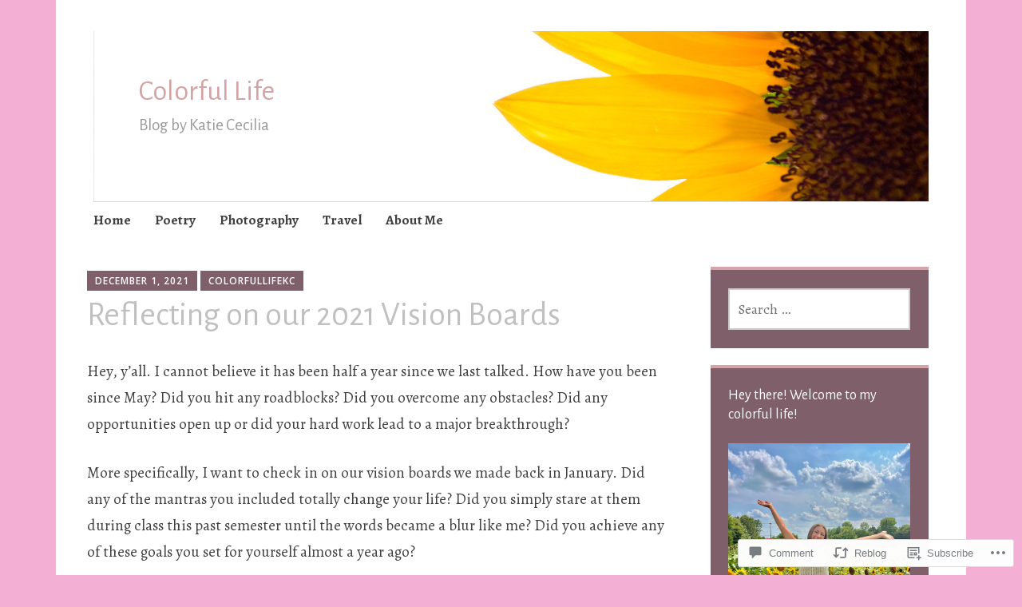

--- FILE ---
content_type: text/javascript; charset=utf-8
request_url: https://www.goodreads.com/review/custom_widget/113251553.My%20Recent%20Reads:%20read?cover_position=&cover_size=small&num_books=5&order=d&shelf=read&sort=date_added&widget_bg_transparent=&widget_id=113251553_read
body_size: 1716
content:
  var widget_code = '  <div class=\"gr_custom_container_113251553_read\">\n    <h2 class=\"gr_custom_header_113251553_read\">\n    <a style=\"text-decoration: none;\" rel=\"nofollow\" href=\"https://www.goodreads.com/review/list/113251553-katie-lynch?shelf=read&amp;utm_medium=api&amp;utm_source=custom_widget\">My Recent Reads: read<\/a>\n    <\/h2>\n      <div class=\"gr_custom_each_container_113251553_read\">\n          <div class=\"gr_custom_book_container_113251553_read\">\n            <a title=\"Conversations with Friends\" rel=\"nofollow\" href=\"https://www.goodreads.com/review/show/7494850403?utm_medium=api&amp;utm_source=custom_widget\"><img alt=\"Conversations with Friends\" border=\"0\" src=\"https://i.gr-assets.com/images/S/compressed.photo.goodreads.com/books/1638729263l/32187419._SY75_.jpg\" /><\/a>\n          <\/div>\n          <div class=\"gr_custom_rating_113251553_read\">\n            <span class=\" staticStars notranslate\" title=\"it was amazing\"><img alt=\"it was amazing\" src=\"https://s.gr-assets.com/images/layout/gr_red_star_active.png\" /><img alt=\"\" src=\"https://s.gr-assets.com/images/layout/gr_red_star_active.png\" /><img alt=\"\" src=\"https://s.gr-assets.com/images/layout/gr_red_star_active.png\" /><img alt=\"\" src=\"https://s.gr-assets.com/images/layout/gr_red_star_active.png\" /><img alt=\"\" src=\"https://s.gr-assets.com/images/layout/gr_red_star_active.png\" /><\/span>\n          <\/div>\n          <div class=\"gr_custom_title_113251553_read\">\n            <a rel=\"nofollow\" href=\"https://www.goodreads.com/review/show/7494850403?utm_medium=api&amp;utm_source=custom_widget\">Conversations with Friends<\/a>\n          <\/div>\n          <div class=\"gr_custom_author_113251553_read\">\n            by <a rel=\"nofollow\" href=\"https://www.goodreads.com/author/show/15860970.Sally_Rooney\">Sally Rooney<\/a>\n          <\/div>\n          <div class=\"gr_custom_review_113251553_read\">\n            This book was reminiscent of a modern day retelling of The Bell Jar. It was comforting. I’ll have to think more about it. \n          <\/div>\n      <\/div>\n      <div class=\"gr_custom_each_container_113251553_read\">\n          <div class=\"gr_custom_book_container_113251553_read\">\n            <a title=\"The Love Hypothesis\" rel=\"nofollow\" href=\"https://www.goodreads.com/review/show/7464164969?utm_medium=api&amp;utm_source=custom_widget\"><img alt=\"The Love Hypothesis\" border=\"0\" src=\"https://i.gr-assets.com/images/S/compressed.photo.goodreads.com/books/1747519081l/56732449._SY75_.jpg\" /><\/a>\n          <\/div>\n          <div class=\"gr_custom_rating_113251553_read\">\n            <span class=\" staticStars notranslate\" title=\"did not like it\"><img alt=\"did not like it\" src=\"https://s.gr-assets.com/images/layout/gr_red_star_active.png\" /><img alt=\"\" src=\"https://s.gr-assets.com/images/layout/gr_red_star_inactive.png\" /><img alt=\"\" src=\"https://s.gr-assets.com/images/layout/gr_red_star_inactive.png\" /><img alt=\"\" src=\"https://s.gr-assets.com/images/layout/gr_red_star_inactive.png\" /><img alt=\"\" src=\"https://s.gr-assets.com/images/layout/gr_red_star_inactive.png\" /><\/span>\n          <\/div>\n          <div class=\"gr_custom_title_113251553_read\">\n            <a rel=\"nofollow\" href=\"https://www.goodreads.com/review/show/7464164969?utm_medium=api&amp;utm_source=custom_widget\">The Love Hypothesis<\/a>\n          <\/div>\n          <div class=\"gr_custom_author_113251553_read\">\n            by <a rel=\"nofollow\" href=\"https://www.goodreads.com/author/show/21098177.Ali_Hazelwood\">Ali Hazelwood<\/a>\n          <\/div>\n      <\/div>\n      <div class=\"gr_custom_each_container_113251553_read\">\n          <div class=\"gr_custom_book_container_113251553_read\">\n            <a title=\"Just for the Summer (Part of Your World, #3)\" rel=\"nofollow\" href=\"https://www.goodreads.com/review/show/7435151173?utm_medium=api&amp;utm_source=custom_widget\"><img alt=\"Just for the Summer\" border=\"0\" src=\"https://i.gr-assets.com/images/S/compressed.photo.goodreads.com/books/1742475239l/195820807._SY75_.jpg\" /><\/a>\n          <\/div>\n          <div class=\"gr_custom_rating_113251553_read\">\n            <span class=\" staticStars notranslate\" title=\"it was amazing\"><img alt=\"it was amazing\" src=\"https://s.gr-assets.com/images/layout/gr_red_star_active.png\" /><img alt=\"\" src=\"https://s.gr-assets.com/images/layout/gr_red_star_active.png\" /><img alt=\"\" src=\"https://s.gr-assets.com/images/layout/gr_red_star_active.png\" /><img alt=\"\" src=\"https://s.gr-assets.com/images/layout/gr_red_star_active.png\" /><img alt=\"\" src=\"https://s.gr-assets.com/images/layout/gr_red_star_active.png\" /><\/span>\n          <\/div>\n          <div class=\"gr_custom_title_113251553_read\">\n            <a rel=\"nofollow\" href=\"https://www.goodreads.com/review/show/7435151173?utm_medium=api&amp;utm_source=custom_widget\">Just for the Summer<\/a>\n          <\/div>\n          <div class=\"gr_custom_author_113251553_read\">\n            by <a rel=\"nofollow\" href=\"https://www.goodreads.com/author/show/18446724.Abby_Jimenez\">Abby Jimenez<\/a>\n          <\/div>\n          <div class=\"gr_custom_review_113251553_read\">\n            I don\'t know how this author wrote an entire romance book without a single cringe-worthy moment, but she did it, and I loved every word. This book is one of the only ones I\'ve read that accurately captures a specific feeling. For me, for...\n          <\/div>\n      <\/div>\n      <div class=\"gr_custom_each_container_113251553_read\">\n          <div class=\"gr_custom_book_container_113251553_read\">\n            <a title=\"Summers at the Saint\" rel=\"nofollow\" href=\"https://www.goodreads.com/review/show/7435147728?utm_medium=api&amp;utm_source=custom_widget\"><img alt=\"Summers at the Saint\" border=\"0\" src=\"https://i.gr-assets.com/images/S/compressed.photo.goodreads.com/books/1697249850l/195790574._SY75_.jpg\" /><\/a>\n          <\/div>\n          <div class=\"gr_custom_rating_113251553_read\">\n            <span class=\" staticStars notranslate\" title=\"liked it\"><img alt=\"liked it\" src=\"https://s.gr-assets.com/images/layout/gr_red_star_active.png\" /><img alt=\"\" src=\"https://s.gr-assets.com/images/layout/gr_red_star_active.png\" /><img alt=\"\" src=\"https://s.gr-assets.com/images/layout/gr_red_star_active.png\" /><img alt=\"\" src=\"https://s.gr-assets.com/images/layout/gr_red_star_inactive.png\" /><img alt=\"\" src=\"https://s.gr-assets.com/images/layout/gr_red_star_inactive.png\" /><\/span>\n          <\/div>\n          <div class=\"gr_custom_title_113251553_read\">\n            <a rel=\"nofollow\" href=\"https://www.goodreads.com/review/show/7435147728?utm_medium=api&amp;utm_source=custom_widget\">Summers at the Saint<\/a>\n          <\/div>\n          <div class=\"gr_custom_author_113251553_read\">\n            by <a rel=\"nofollow\" href=\"https://www.goodreads.com/author/show/21387.Mary_Kay_Andrews\">Mary Kay Andrews<\/a>\n          <\/div>\n          <div class=\"gr_custom_review_113251553_read\">\n            While beautifully written, Summers at the Saint is not quite the light read I was expecting. Without giving anything away, this book has it all: the good and the bad. Some trigger warnings would include murder, death, drugs, rape, attemp...\n          <\/div>\n      <\/div>\n      <div class=\"gr_custom_each_container_113251553_read\">\n          <div class=\"gr_custom_book_container_113251553_read\">\n            <a title=\"The Bell Jar\" rel=\"nofollow\" href=\"https://www.goodreads.com/review/show/7355265700?utm_medium=api&amp;utm_source=custom_widget\"><img alt=\"The Bell Jar\" border=\"0\" src=\"https://i.gr-assets.com/images/S/compressed.photo.goodreads.com/books/1668645154l/56616095._SX50_.jpg\" /><\/a>\n          <\/div>\n          <div class=\"gr_custom_rating_113251553_read\">\n            <span class=\" staticStars notranslate\" title=\"really liked it\"><img alt=\"really liked it\" src=\"https://s.gr-assets.com/images/layout/gr_red_star_active.png\" /><img alt=\"\" src=\"https://s.gr-assets.com/images/layout/gr_red_star_active.png\" /><img alt=\"\" src=\"https://s.gr-assets.com/images/layout/gr_red_star_active.png\" /><img alt=\"\" src=\"https://s.gr-assets.com/images/layout/gr_red_star_active.png\" /><img alt=\"\" src=\"https://s.gr-assets.com/images/layout/gr_red_star_inactive.png\" /><\/span>\n          <\/div>\n          <div class=\"gr_custom_title_113251553_read\">\n            <a rel=\"nofollow\" href=\"https://www.goodreads.com/review/show/7355265700?utm_medium=api&amp;utm_source=custom_widget\">The Bell Jar<\/a>\n          <\/div>\n          <div class=\"gr_custom_author_113251553_read\">\n            by <a rel=\"nofollow\" href=\"https://www.goodreads.com/author/show/4379.Sylvia_Plath\">Sylvia Plath<\/a>\n          <\/div>\n      <\/div>\n  <br style=\"clear: both\"/>\n  <center>\n    <a rel=\"nofollow\" href=\"https://www.goodreads.com/\"><img alt=\"goodreads.com\" style=\"border:0\" src=\"https://s.gr-assets.com/images/widget/widget_logo.gif\" /><\/a>\n  <\/center>\n  <noscript>\n    Share <a rel=\"nofollow\" href=\"https://www.goodreads.com/\">book reviews<\/a> and ratings with Katie, and even join a <a rel=\"nofollow\" href=\"https://www.goodreads.com/group\">book club<\/a> on Goodreads.\n  <\/noscript>\n  <\/div>\n'
  var widget_div = document.getElementById('gr_custom_widget_113251553_read')
  if (widget_div) {
    widget_div.innerHTML = widget_code
  }
  else {
    document.write(widget_code)
  }
